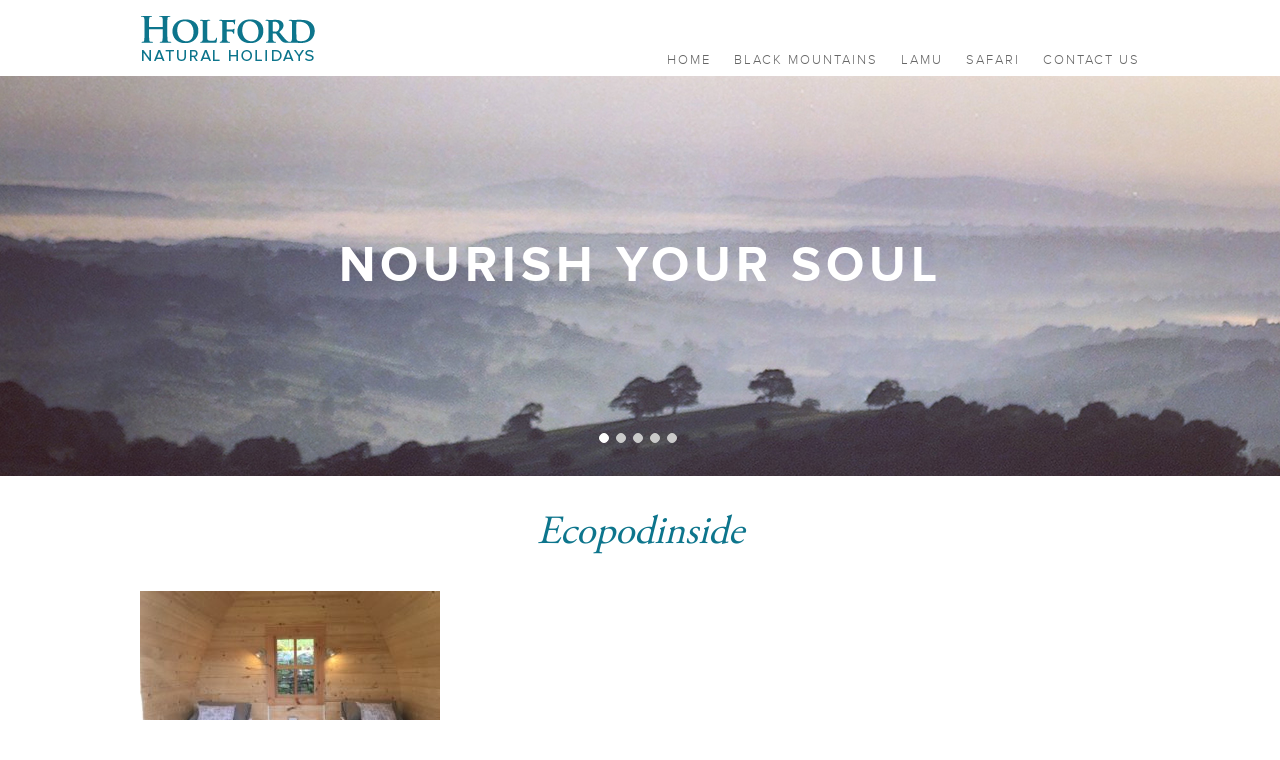

--- FILE ---
content_type: text/html; charset=UTF-8
request_url: https://www.holfordnaturalholidays.com/fforest-barn/retreats/img_6929/
body_size: 9013
content:
<!DOCTYPE html>
<html dir="ltr" lang="en-US">   
<head>
<meta charset="UTF-8" />      
<!--[if lt IE 7 ]><html class="ie ie6" lang="en"> <![endif]-->
<!--[if IE 7 ]><html class="ie ie7" lang="en"> <![endif]-->
<!--[if IE 8 ]><html class="ie ie8" lang="en"> <![endif]-->
<!--[if gte IE 9 ]><html class="no-js ie9" lang="en"> <![endif]-->
<title>Ecopodinside | Holford Natural HolidaysHolford Natural Holidays</title>    
<meta name="description" content="" />	
<meta name="viewport" content="width=device-width, initial-scale=1, maximum-scale=1">
<meta name="apple-mobile-web-app-capable" content="yes">
<meta name="format-detection" content="telephone=no">
<!--[if lt IE 9]>
<script src="https://html5shim.googlecode.com/svn/trunk/html5.js"></script>
<![endif]-->
<link rel="stylesheet" href= "https://www.holfordnaturalholidays.com/holfordnaturalholidays/wp-content/themes/holfordnaturalholidays/fonts/stylesheet.css">
<link rel="stylesheet" href= "https://www.holfordnaturalholidays.com/holfordnaturalholidays/wp-content/themes/holfordnaturalholidays/fonts/proxima-nova.css">
<link rel="stylesheet" href="https://maxcdn.bootstrapcdn.com/bootstrap/3.3.6/css/bootstrap.min.css">
<link type="text/css" href="https://www.holfordnaturalholidays.com/holfordnaturalholidays/wp-content/themes/holfordnaturalholidays/gallery/styles/bottom.css" rel="stylesheet" />
<script src="https://ajax.googleapis.com/ajax/libs/jquery/1.12.0/jquery.min.js"></script>
<script src="https://maxcdn.bootstrapcdn.com/bootstrap/3.3.6/js/bootstrap.min.js"></script>
<link rel="stylesheet" href= "https://www.holfordnaturalholidays.com/holfordnaturalholidays/wp-content/themes/holfordnaturalholidays/style.css?version=228006008">
<link rel="shortcut icon" href="https://www.holfordnaturalholidays.com/holfordnaturalholidays/wp-content/themes/holfordnaturalholidays/images/favicon.ico">
<link rel="apple-touch-icon" href="https://www.holfordnaturalholidays.com/holfordnaturalholidays/wp-content/themes/holfordnaturalholidays/images/apple-touch-icon.png">
<link rel="apple-touch-icon" sizes="72x72" href="https://www.holfordnaturalholidays.com/holfordnaturalholidays/wp-content/themes/holfordnaturalholidays/images/apple-touch-icon-72x72.png">
<link rel="apple-touch-icon" sizes="114x114" href="https://www.holfordnaturalholidays.com/holfordnaturalholidays/wp-content/themes/holfordnaturalholidays/images/apple-touch-icon-114x114.png">
<script>
$( document ).ready(function() {
	$( "#topPageBtn" ).click(function() {
		$("html, body").animate({ scrollTop: "0"}, 'slow' );
	});
	$( "#menuMobileButton" ).click(function() {
		$("#menuMobileButton" ).hide();
		$("#menuWrapMobile").css({"display":"block","visibility":"visible"});
		$("#menuMobileButtonClose").css({"display":"block","visibility":"visible"});
		$(".carousel-indicators" ).hide();
	});
	$( "#menuMobileButtonClose" ).click(function() {
		$("#menuMobileButton" ).show();
		$("#menuWrapMobile").css({"display":"none","visibility":"hidden"});
		$("#menuMobileButtonClose").css({"display":"none","visibility":"hidden"});
		$(".carousel-indicators" ).show();
	});
});
</script>

		<!-- All in One SEO 4.9.3 - aioseo.com -->
	<meta name="robots" content="max-image-preview:large" />
	<link rel="canonical" href="https://www.holfordnaturalholidays.com/fforest-barn/retreats/img_6929/" />
	<meta name="generator" content="All in One SEO (AIOSEO) 4.9.3" />
		<script type="application/ld+json" class="aioseo-schema">
			{"@context":"https:\/\/schema.org","@graph":[{"@type":"BreadcrumbList","@id":"https:\/\/www.holfordnaturalholidays.com\/fforest-barn\/retreats\/img_6929\/#breadcrumblist","itemListElement":[{"@type":"ListItem","@id":"https:\/\/www.holfordnaturalholidays.com#listItem","position":1,"name":"Home","item":"https:\/\/www.holfordnaturalholidays.com","nextItem":{"@type":"ListItem","@id":"https:\/\/www.holfordnaturalholidays.com\/fforest-barn\/retreats\/img_6929\/#listItem","name":"Ecopodinside"}},{"@type":"ListItem","@id":"https:\/\/www.holfordnaturalholidays.com\/fforest-barn\/retreats\/img_6929\/#listItem","position":2,"name":"Ecopodinside","previousItem":{"@type":"ListItem","@id":"https:\/\/www.holfordnaturalholidays.com#listItem","name":"Home"}}]},{"@type":"ItemPage","@id":"https:\/\/www.holfordnaturalholidays.com\/fforest-barn\/retreats\/img_6929\/#itempage","url":"https:\/\/www.holfordnaturalholidays.com\/fforest-barn\/retreats\/img_6929\/","name":"Ecopodinside | Holford Natural Holidays","inLanguage":"en-US","isPartOf":{"@id":"https:\/\/www.holfordnaturalholidays.com\/#website"},"breadcrumb":{"@id":"https:\/\/www.holfordnaturalholidays.com\/fforest-barn\/retreats\/img_6929\/#breadcrumblist"},"author":{"@id":"https:\/\/www.holfordnaturalholidays.com\/author\/admin\/#author"},"creator":{"@id":"https:\/\/www.holfordnaturalholidays.com\/author\/admin\/#author"},"datePublished":"2019-05-02T02:36:42+00:00","dateModified":"2019-05-02T02:38:29+00:00"},{"@type":"Organization","@id":"https:\/\/www.holfordnaturalholidays.com\/#organization","name":"Holford Natural Holidays","url":"https:\/\/www.holfordnaturalholidays.com\/"},{"@type":"Person","@id":"https:\/\/www.holfordnaturalholidays.com\/author\/admin\/#author","url":"https:\/\/www.holfordnaturalholidays.com\/author\/admin\/","name":"admin","image":{"@type":"ImageObject","@id":"https:\/\/www.holfordnaturalholidays.com\/fforest-barn\/retreats\/img_6929\/#authorImage","url":"https:\/\/secure.gravatar.com\/avatar\/074ff6d0c5c45bd81bc5b1eafba8a79edf242cef0e27f0b7d497071730582ffe?s=96&d=mm&r=g","width":96,"height":96,"caption":"admin"}},{"@type":"WebSite","@id":"https:\/\/www.holfordnaturalholidays.com\/#website","url":"https:\/\/www.holfordnaturalholidays.com\/","name":"Holford Natural Holidays","inLanguage":"en-US","publisher":{"@id":"https:\/\/www.holfordnaturalholidays.com\/#organization"}}]}
		</script>
		<!-- All in One SEO -->

<link rel="alternate" type="application/rss+xml" title="Holford Natural Holidays &raquo; Ecopodinside Comments Feed" href="https://www.holfordnaturalholidays.com/fforest-barn/retreats/img_6929/feed/" />
<link rel="alternate" title="oEmbed (JSON)" type="application/json+oembed" href="https://www.holfordnaturalholidays.com/wp-json/oembed/1.0/embed?url=https%3A%2F%2Fwww.holfordnaturalholidays.com%2Ffforest-barn%2Fretreats%2Fimg_6929%2F" />
<link rel="alternate" title="oEmbed (XML)" type="text/xml+oembed" href="https://www.holfordnaturalholidays.com/wp-json/oembed/1.0/embed?url=https%3A%2F%2Fwww.holfordnaturalholidays.com%2Ffforest-barn%2Fretreats%2Fimg_6929%2F&#038;format=xml" />
		<!-- This site uses the Google Analytics by MonsterInsights plugin v9.11.1 - Using Analytics tracking - https://www.monsterinsights.com/ -->
		<!-- Note: MonsterInsights is not currently configured on this site. The site owner needs to authenticate with Google Analytics in the MonsterInsights settings panel. -->
					<!-- No tracking code set -->
				<!-- / Google Analytics by MonsterInsights -->
		<style id='wp-img-auto-sizes-contain-inline-css' type='text/css'>
img:is([sizes=auto i],[sizes^="auto," i]){contain-intrinsic-size:3000px 1500px}
/*# sourceURL=wp-img-auto-sizes-contain-inline-css */
</style>
<style id='wp-emoji-styles-inline-css' type='text/css'>

	img.wp-smiley, img.emoji {
		display: inline !important;
		border: none !important;
		box-shadow: none !important;
		height: 1em !important;
		width: 1em !important;
		margin: 0 0.07em !important;
		vertical-align: -0.1em !important;
		background: none !important;
		padding: 0 !important;
	}
/*# sourceURL=wp-emoji-styles-inline-css */
</style>
<style id='wp-block-library-inline-css' type='text/css'>
:root{--wp-block-synced-color:#7a00df;--wp-block-synced-color--rgb:122,0,223;--wp-bound-block-color:var(--wp-block-synced-color);--wp-editor-canvas-background:#ddd;--wp-admin-theme-color:#007cba;--wp-admin-theme-color--rgb:0,124,186;--wp-admin-theme-color-darker-10:#006ba1;--wp-admin-theme-color-darker-10--rgb:0,107,160.5;--wp-admin-theme-color-darker-20:#005a87;--wp-admin-theme-color-darker-20--rgb:0,90,135;--wp-admin-border-width-focus:2px}@media (min-resolution:192dpi){:root{--wp-admin-border-width-focus:1.5px}}.wp-element-button{cursor:pointer}:root .has-very-light-gray-background-color{background-color:#eee}:root .has-very-dark-gray-background-color{background-color:#313131}:root .has-very-light-gray-color{color:#eee}:root .has-very-dark-gray-color{color:#313131}:root .has-vivid-green-cyan-to-vivid-cyan-blue-gradient-background{background:linear-gradient(135deg,#00d084,#0693e3)}:root .has-purple-crush-gradient-background{background:linear-gradient(135deg,#34e2e4,#4721fb 50%,#ab1dfe)}:root .has-hazy-dawn-gradient-background{background:linear-gradient(135deg,#faaca8,#dad0ec)}:root .has-subdued-olive-gradient-background{background:linear-gradient(135deg,#fafae1,#67a671)}:root .has-atomic-cream-gradient-background{background:linear-gradient(135deg,#fdd79a,#004a59)}:root .has-nightshade-gradient-background{background:linear-gradient(135deg,#330968,#31cdcf)}:root .has-midnight-gradient-background{background:linear-gradient(135deg,#020381,#2874fc)}:root{--wp--preset--font-size--normal:16px;--wp--preset--font-size--huge:42px}.has-regular-font-size{font-size:1em}.has-larger-font-size{font-size:2.625em}.has-normal-font-size{font-size:var(--wp--preset--font-size--normal)}.has-huge-font-size{font-size:var(--wp--preset--font-size--huge)}.has-text-align-center{text-align:center}.has-text-align-left{text-align:left}.has-text-align-right{text-align:right}.has-fit-text{white-space:nowrap!important}#end-resizable-editor-section{display:none}.aligncenter{clear:both}.items-justified-left{justify-content:flex-start}.items-justified-center{justify-content:center}.items-justified-right{justify-content:flex-end}.items-justified-space-between{justify-content:space-between}.screen-reader-text{border:0;clip-path:inset(50%);height:1px;margin:-1px;overflow:hidden;padding:0;position:absolute;width:1px;word-wrap:normal!important}.screen-reader-text:focus{background-color:#ddd;clip-path:none;color:#444;display:block;font-size:1em;height:auto;left:5px;line-height:normal;padding:15px 23px 14px;text-decoration:none;top:5px;width:auto;z-index:100000}html :where(.has-border-color){border-style:solid}html :where([style*=border-top-color]){border-top-style:solid}html :where([style*=border-right-color]){border-right-style:solid}html :where([style*=border-bottom-color]){border-bottom-style:solid}html :where([style*=border-left-color]){border-left-style:solid}html :where([style*=border-width]){border-style:solid}html :where([style*=border-top-width]){border-top-style:solid}html :where([style*=border-right-width]){border-right-style:solid}html :where([style*=border-bottom-width]){border-bottom-style:solid}html :where([style*=border-left-width]){border-left-style:solid}html :where(img[class*=wp-image-]){height:auto;max-width:100%}:where(figure){margin:0 0 1em}html :where(.is-position-sticky){--wp-admin--admin-bar--position-offset:var(--wp-admin--admin-bar--height,0px)}@media screen and (max-width:600px){html :where(.is-position-sticky){--wp-admin--admin-bar--position-offset:0px}}

/*# sourceURL=wp-block-library-inline-css */
</style><style id='global-styles-inline-css' type='text/css'>
:root{--wp--preset--aspect-ratio--square: 1;--wp--preset--aspect-ratio--4-3: 4/3;--wp--preset--aspect-ratio--3-4: 3/4;--wp--preset--aspect-ratio--3-2: 3/2;--wp--preset--aspect-ratio--2-3: 2/3;--wp--preset--aspect-ratio--16-9: 16/9;--wp--preset--aspect-ratio--9-16: 9/16;--wp--preset--color--black: #000000;--wp--preset--color--cyan-bluish-gray: #abb8c3;--wp--preset--color--white: #ffffff;--wp--preset--color--pale-pink: #f78da7;--wp--preset--color--vivid-red: #cf2e2e;--wp--preset--color--luminous-vivid-orange: #ff6900;--wp--preset--color--luminous-vivid-amber: #fcb900;--wp--preset--color--light-green-cyan: #7bdcb5;--wp--preset--color--vivid-green-cyan: #00d084;--wp--preset--color--pale-cyan-blue: #8ed1fc;--wp--preset--color--vivid-cyan-blue: #0693e3;--wp--preset--color--vivid-purple: #9b51e0;--wp--preset--gradient--vivid-cyan-blue-to-vivid-purple: linear-gradient(135deg,rgb(6,147,227) 0%,rgb(155,81,224) 100%);--wp--preset--gradient--light-green-cyan-to-vivid-green-cyan: linear-gradient(135deg,rgb(122,220,180) 0%,rgb(0,208,130) 100%);--wp--preset--gradient--luminous-vivid-amber-to-luminous-vivid-orange: linear-gradient(135deg,rgb(252,185,0) 0%,rgb(255,105,0) 100%);--wp--preset--gradient--luminous-vivid-orange-to-vivid-red: linear-gradient(135deg,rgb(255,105,0) 0%,rgb(207,46,46) 100%);--wp--preset--gradient--very-light-gray-to-cyan-bluish-gray: linear-gradient(135deg,rgb(238,238,238) 0%,rgb(169,184,195) 100%);--wp--preset--gradient--cool-to-warm-spectrum: linear-gradient(135deg,rgb(74,234,220) 0%,rgb(151,120,209) 20%,rgb(207,42,186) 40%,rgb(238,44,130) 60%,rgb(251,105,98) 80%,rgb(254,248,76) 100%);--wp--preset--gradient--blush-light-purple: linear-gradient(135deg,rgb(255,206,236) 0%,rgb(152,150,240) 100%);--wp--preset--gradient--blush-bordeaux: linear-gradient(135deg,rgb(254,205,165) 0%,rgb(254,45,45) 50%,rgb(107,0,62) 100%);--wp--preset--gradient--luminous-dusk: linear-gradient(135deg,rgb(255,203,112) 0%,rgb(199,81,192) 50%,rgb(65,88,208) 100%);--wp--preset--gradient--pale-ocean: linear-gradient(135deg,rgb(255,245,203) 0%,rgb(182,227,212) 50%,rgb(51,167,181) 100%);--wp--preset--gradient--electric-grass: linear-gradient(135deg,rgb(202,248,128) 0%,rgb(113,206,126) 100%);--wp--preset--gradient--midnight: linear-gradient(135deg,rgb(2,3,129) 0%,rgb(40,116,252) 100%);--wp--preset--font-size--small: 13px;--wp--preset--font-size--medium: 20px;--wp--preset--font-size--large: 36px;--wp--preset--font-size--x-large: 42px;--wp--preset--spacing--20: 0.44rem;--wp--preset--spacing--30: 0.67rem;--wp--preset--spacing--40: 1rem;--wp--preset--spacing--50: 1.5rem;--wp--preset--spacing--60: 2.25rem;--wp--preset--spacing--70: 3.38rem;--wp--preset--spacing--80: 5.06rem;--wp--preset--shadow--natural: 6px 6px 9px rgba(0, 0, 0, 0.2);--wp--preset--shadow--deep: 12px 12px 50px rgba(0, 0, 0, 0.4);--wp--preset--shadow--sharp: 6px 6px 0px rgba(0, 0, 0, 0.2);--wp--preset--shadow--outlined: 6px 6px 0px -3px rgb(255, 255, 255), 6px 6px rgb(0, 0, 0);--wp--preset--shadow--crisp: 6px 6px 0px rgb(0, 0, 0);}:where(.is-layout-flex){gap: 0.5em;}:where(.is-layout-grid){gap: 0.5em;}body .is-layout-flex{display: flex;}.is-layout-flex{flex-wrap: wrap;align-items: center;}.is-layout-flex > :is(*, div){margin: 0;}body .is-layout-grid{display: grid;}.is-layout-grid > :is(*, div){margin: 0;}:where(.wp-block-columns.is-layout-flex){gap: 2em;}:where(.wp-block-columns.is-layout-grid){gap: 2em;}:where(.wp-block-post-template.is-layout-flex){gap: 1.25em;}:where(.wp-block-post-template.is-layout-grid){gap: 1.25em;}.has-black-color{color: var(--wp--preset--color--black) !important;}.has-cyan-bluish-gray-color{color: var(--wp--preset--color--cyan-bluish-gray) !important;}.has-white-color{color: var(--wp--preset--color--white) !important;}.has-pale-pink-color{color: var(--wp--preset--color--pale-pink) !important;}.has-vivid-red-color{color: var(--wp--preset--color--vivid-red) !important;}.has-luminous-vivid-orange-color{color: var(--wp--preset--color--luminous-vivid-orange) !important;}.has-luminous-vivid-amber-color{color: var(--wp--preset--color--luminous-vivid-amber) !important;}.has-light-green-cyan-color{color: var(--wp--preset--color--light-green-cyan) !important;}.has-vivid-green-cyan-color{color: var(--wp--preset--color--vivid-green-cyan) !important;}.has-pale-cyan-blue-color{color: var(--wp--preset--color--pale-cyan-blue) !important;}.has-vivid-cyan-blue-color{color: var(--wp--preset--color--vivid-cyan-blue) !important;}.has-vivid-purple-color{color: var(--wp--preset--color--vivid-purple) !important;}.has-black-background-color{background-color: var(--wp--preset--color--black) !important;}.has-cyan-bluish-gray-background-color{background-color: var(--wp--preset--color--cyan-bluish-gray) !important;}.has-white-background-color{background-color: var(--wp--preset--color--white) !important;}.has-pale-pink-background-color{background-color: var(--wp--preset--color--pale-pink) !important;}.has-vivid-red-background-color{background-color: var(--wp--preset--color--vivid-red) !important;}.has-luminous-vivid-orange-background-color{background-color: var(--wp--preset--color--luminous-vivid-orange) !important;}.has-luminous-vivid-amber-background-color{background-color: var(--wp--preset--color--luminous-vivid-amber) !important;}.has-light-green-cyan-background-color{background-color: var(--wp--preset--color--light-green-cyan) !important;}.has-vivid-green-cyan-background-color{background-color: var(--wp--preset--color--vivid-green-cyan) !important;}.has-pale-cyan-blue-background-color{background-color: var(--wp--preset--color--pale-cyan-blue) !important;}.has-vivid-cyan-blue-background-color{background-color: var(--wp--preset--color--vivid-cyan-blue) !important;}.has-vivid-purple-background-color{background-color: var(--wp--preset--color--vivid-purple) !important;}.has-black-border-color{border-color: var(--wp--preset--color--black) !important;}.has-cyan-bluish-gray-border-color{border-color: var(--wp--preset--color--cyan-bluish-gray) !important;}.has-white-border-color{border-color: var(--wp--preset--color--white) !important;}.has-pale-pink-border-color{border-color: var(--wp--preset--color--pale-pink) !important;}.has-vivid-red-border-color{border-color: var(--wp--preset--color--vivid-red) !important;}.has-luminous-vivid-orange-border-color{border-color: var(--wp--preset--color--luminous-vivid-orange) !important;}.has-luminous-vivid-amber-border-color{border-color: var(--wp--preset--color--luminous-vivid-amber) !important;}.has-light-green-cyan-border-color{border-color: var(--wp--preset--color--light-green-cyan) !important;}.has-vivid-green-cyan-border-color{border-color: var(--wp--preset--color--vivid-green-cyan) !important;}.has-pale-cyan-blue-border-color{border-color: var(--wp--preset--color--pale-cyan-blue) !important;}.has-vivid-cyan-blue-border-color{border-color: var(--wp--preset--color--vivid-cyan-blue) !important;}.has-vivid-purple-border-color{border-color: var(--wp--preset--color--vivid-purple) !important;}.has-vivid-cyan-blue-to-vivid-purple-gradient-background{background: var(--wp--preset--gradient--vivid-cyan-blue-to-vivid-purple) !important;}.has-light-green-cyan-to-vivid-green-cyan-gradient-background{background: var(--wp--preset--gradient--light-green-cyan-to-vivid-green-cyan) !important;}.has-luminous-vivid-amber-to-luminous-vivid-orange-gradient-background{background: var(--wp--preset--gradient--luminous-vivid-amber-to-luminous-vivid-orange) !important;}.has-luminous-vivid-orange-to-vivid-red-gradient-background{background: var(--wp--preset--gradient--luminous-vivid-orange-to-vivid-red) !important;}.has-very-light-gray-to-cyan-bluish-gray-gradient-background{background: var(--wp--preset--gradient--very-light-gray-to-cyan-bluish-gray) !important;}.has-cool-to-warm-spectrum-gradient-background{background: var(--wp--preset--gradient--cool-to-warm-spectrum) !important;}.has-blush-light-purple-gradient-background{background: var(--wp--preset--gradient--blush-light-purple) !important;}.has-blush-bordeaux-gradient-background{background: var(--wp--preset--gradient--blush-bordeaux) !important;}.has-luminous-dusk-gradient-background{background: var(--wp--preset--gradient--luminous-dusk) !important;}.has-pale-ocean-gradient-background{background: var(--wp--preset--gradient--pale-ocean) !important;}.has-electric-grass-gradient-background{background: var(--wp--preset--gradient--electric-grass) !important;}.has-midnight-gradient-background{background: var(--wp--preset--gradient--midnight) !important;}.has-small-font-size{font-size: var(--wp--preset--font-size--small) !important;}.has-medium-font-size{font-size: var(--wp--preset--font-size--medium) !important;}.has-large-font-size{font-size: var(--wp--preset--font-size--large) !important;}.has-x-large-font-size{font-size: var(--wp--preset--font-size--x-large) !important;}
/*# sourceURL=global-styles-inline-css */
</style>

<style id='classic-theme-styles-inline-css' type='text/css'>
/*! This file is auto-generated */
.wp-block-button__link{color:#fff;background-color:#32373c;border-radius:9999px;box-shadow:none;text-decoration:none;padding:calc(.667em + 2px) calc(1.333em + 2px);font-size:1.125em}.wp-block-file__button{background:#32373c;color:#fff;text-decoration:none}
/*# sourceURL=/wp-includes/css/classic-themes.min.css */
</style>
<link rel='stylesheet' id='contact-form-7-css' href='https://www.holfordnaturalholidays.com/holfordnaturalholidays/wp-content/plugins/contact-form-7/includes/css/styles.css?ver=6.1.4' type='text/css' media='all' />
<link rel='stylesheet' id='wpdevelop-bts-css' href='https://www.holfordnaturalholidays.com/holfordnaturalholidays/wp-content/plugins/booking.bs.9.8.14/assets/libs/bootstrap-css/css/bootstrap.css?ver=9.8.14' type='text/css' media='all' />
<link rel='stylesheet' id='wpdevelop-bts-theme-css' href='https://www.holfordnaturalholidays.com/holfordnaturalholidays/wp-content/plugins/booking.bs.9.8.14/assets/libs/bootstrap-css/css/bootstrap-theme.css?ver=9.8.14' type='text/css' media='all' />
<link rel='stylesheet' id='wpbc-tippy-popover-css' href='https://www.holfordnaturalholidays.com/holfordnaturalholidays/wp-content/plugins/booking.bs.9.8.14/assets/libs/tippy.js/themes/wpbc-tippy-popover.css?ver=9.8.14' type='text/css' media='all' />
<link rel='stylesheet' id='wpbc-tippy-times-css' href='https://www.holfordnaturalholidays.com/holfordnaturalholidays/wp-content/plugins/booking.bs.9.8.14/assets/libs/tippy.js/themes/wpbc-tippy-times.css?ver=9.8.14' type='text/css' media='all' />
<link rel='stylesheet' id='wpbc-material-design-icons-css' href='https://www.holfordnaturalholidays.com/holfordnaturalholidays/wp-content/plugins/booking.bs.9.8.14/assets/libs/material-design-icons/material-design-icons.css?ver=9.8.14' type='text/css' media='all' />
<link rel='stylesheet' id='wpbc-client-pages-css' href='https://www.holfordnaturalholidays.com/holfordnaturalholidays/wp-content/plugins/booking.bs.9.8.14/css/client.css?ver=9.8.14' type='text/css' media='all' />
<link rel='stylesheet' id='wpbc-calendar-css' href='https://www.holfordnaturalholidays.com/holfordnaturalholidays/wp-content/plugins/booking.bs.9.8.14/css/calendar.css?ver=9.8.14' type='text/css' media='all' />
<link rel='stylesheet' id='wpbc-calendar-skin-css' href='https://www.holfordnaturalholidays.com/holfordnaturalholidays/wp-content/plugins/booking.bs.9.8.14/css/skins/standard.css?ver=9.8.14' type='text/css' media='all' />
<link rel='stylesheet' id='wpbc-flex-timeline-css' href='https://www.holfordnaturalholidays.com/holfordnaturalholidays/wp-content/plugins/booking.bs.9.8.14/core/timeline/v2/css/timeline_v2.css?ver=9.8.14' type='text/css' media='all' />
<link rel='stylesheet' id='wpbc-flex-timeline-skin-css' href='https://www.holfordnaturalholidays.com/holfordnaturalholidays/wp-content/plugins/booking.bs.9.8.14/core/timeline/v2/css/timeline_skin_v2.css?ver=9.8.14' type='text/css' media='all' />
<script type="text/javascript" src="https://www.holfordnaturalholidays.com/holfordnaturalholidays/wp-includes/js/jquery/jquery.min.js?ver=3.7.1" id="jquery-core-js"></script>
<script type="text/javascript" src="https://www.holfordnaturalholidays.com/holfordnaturalholidays/wp-includes/js/jquery/jquery-migrate.min.js?ver=3.4.1" id="jquery-migrate-js"></script>
<script type="text/javascript" id="wpbc-global-vars-js-extra">
/* <![CDATA[ */
var wpbc_global1 = {"wpbc_ajaxurl":"https://www.holfordnaturalholidays.com/holfordnaturalholidays/wp-admin/admin-ajax.php","wpdev_bk_plugin_url":"https://www.holfordnaturalholidays.com/holfordnaturalholidays/wp-content/plugins/booking.bs.9.8.14","wpbc_today":"[2026,1,18,9,31]","visible_booking_id_on_page":"[]","booking_max_monthes_in_calendar":"2y","user_unavilable_days":"[999]","wpdev_bk_edit_id_hash":"","wpdev_bk_plugin_filename":"wpdev-booking.php","bk_days_selection_mode":"multiple","wpdev_bk_personal":"1","block_some_dates_from_today":"0","message_verif_requred":"This field is required","message_verif_requred_for_check_box":"This checkbox must be checked","message_verif_requred_for_radio_box":"At least one option must be selected","message_verif_emeil":"Incorrect email field","message_verif_same_emeil":"Your emails do not match","message_verif_selectdts":"Please, select booking date(s) at Calendar.","new_booking_title":"Thank you for your online booking.  We will send confirmation of your booking as soon as possible.","type_of_thank_you_message":"message","thank_you_page_URL":"https://www.holfordnaturalholidays.com/wpbc-booking-received","is_am_pm_inside_time":"false","is_booking_used_check_in_out_time":"false","wpbc_active_locale":"en_US","wpbc_message_processing":"Processing","wpbc_message_deleting":"Deleting","wpbc_message_updating":"Updating","wpbc_message_saving":"Saving","message_checkinouttime_error":"Error! Please reset your check-in/check-out dates above.","message_starttime_error":"Start Time is invalid. The date or time may be booked, or already in the past! Please choose another date or time.","message_endtime_error":"End Time is invalid. The date or time may be booked, or already in the past. The End Time may also be earlier that the start time, if only 1 day was selected! Please choose another date or time.","message_rangetime_error":"The time(s) may be booked, or already in the past!","message_durationtime_error":"The time(s) may be booked, or already in the past!","bk_highlight_timeslot_word":"Booked Times:"};
var wpbc_global2 = {"message_time_error":"Incorrect date format"};
var wpbc_global3 = {"bk_1click_mode_days_num":"3","bk_1click_mode_days_start":"[-1]","bk_2clicks_mode_days_min":"1","bk_2clicks_mode_days_max":"30","bk_2clicks_mode_days_specific":"[]","bk_2clicks_mode_days_start":"[-1]","is_booking_recurrent_time":"false","is_booking_used_check_in_out_time":"true"};
//# sourceURL=wpbc-global-vars-js-extra
/* ]]> */
</script>
<script type="text/javascript" src="https://www.holfordnaturalholidays.com/holfordnaturalholidays/wp-content/plugins/booking.bs.9.8.14/js/wpbc_vars.js?ver=9.8.14" id="wpbc-global-vars-js"></script>
<script type="text/javascript" src="https://www.holfordnaturalholidays.com/holfordnaturalholidays/wp-content/plugins/booking.bs.9.8.14/assets/libs/popper/popper.js?ver=9.8.14" id="wpbc-popper-js"></script>
<script type="text/javascript" src="https://www.holfordnaturalholidays.com/holfordnaturalholidays/wp-content/plugins/booking.bs.9.8.14/assets/libs/tippy.js/dist/tippy-bundle.umd.js?ver=9.8.14" id="wpbc-tipcy-js"></script>
<script type="text/javascript" src="https://www.holfordnaturalholidays.com/holfordnaturalholidays/wp-content/plugins/booking.bs.9.8.14/js/datepick/jquery.datepick.wpbc.9.0.js?ver=9.8.14" id="wpbc-datepick-js"></script>
<script type="text/javascript" src="https://www.holfordnaturalholidays.com/holfordnaturalholidays/wp-content/plugins/booking.bs.9.8.14/_dist/all/_out/wpbc_all.js?ver=9.8.14" id="wpbc_all-js"></script>
<script type="text/javascript" src="https://www.holfordnaturalholidays.com/holfordnaturalholidays/wp-content/plugins/booking.bs.9.8.14/js/client.js?ver=9.8.14" id="wpbc-main-client-js"></script>
<script type="text/javascript" src="https://www.holfordnaturalholidays.com/holfordnaturalholidays/wp-content/plugins/booking.bs.9.8.14/includes/_capacity/_out/create_booking.js?ver=9.8.14" id="wpbc_capacity-js"></script>
<script type="text/javascript" src="https://www.holfordnaturalholidays.com/holfordnaturalholidays/wp-content/plugins/booking.bs.9.8.14/js/wpbc_times.js?ver=9.8.14" id="wpbc-times-js"></script>
<script type="text/javascript" src="https://www.holfordnaturalholidays.com/holfordnaturalholidays/wp-content/plugins/booking.bs.9.8.14/inc/js/meiomask.js?ver=9.8.14" id="wpbc-meio-mask-js"></script>
<script type="text/javascript" src="https://www.holfordnaturalholidays.com/holfordnaturalholidays/wp-content/plugins/booking.bs.9.8.14/inc/js/personal.js?ver=9.8.14" id="wpbc-personal-js"></script>
<script type="text/javascript" src="https://www.holfordnaturalholidays.com/holfordnaturalholidays/wp-content/plugins/booking.bs.9.8.14/inc/js/biz_s.js?ver=9.8.14" id="wpbc-bs-js"></script>
<script type="text/javascript" src="https://www.holfordnaturalholidays.com/holfordnaturalholidays/wp-content/plugins/booking.bs.9.8.14/inc/gateways/ideal/iDEAL.js?ver=9.8.14" id="wpbc-payment-ideal-js"></script>
<script type="text/javascript" src="https://www.holfordnaturalholidays.com/holfordnaturalholidays/wp-content/plugins/booking.bs.9.8.14/core/timeline/v2/_out/timeline_v2.js?ver=9.8.14" id="wpbc-timeline-flex-js"></script>
<link rel="https://api.w.org/" href="https://www.holfordnaturalholidays.com/wp-json/" /><link rel="alternate" title="JSON" type="application/json" href="https://www.holfordnaturalholidays.com/wp-json/wp/v2/media/834" /><link rel="EditURI" type="application/rsd+xml" title="RSD" href="https://www.holfordnaturalholidays.com/holfordnaturalholidays/xmlrpc.php?rsd" />
<meta name="generator" content="WordPress 6.9" />
<link rel='shortlink' href='https://www.holfordnaturalholidays.com/?p=834' />
		<style type="text/css" id="wp-custom-css">
			ul{
	list-style-type:disc;
	margin-left:50px;
}
ul li {
	margin-bottom:30px;
	line-height: 140%;
}
.fforesterGallery {
	padding-bottom:30px;
}		</style>
		  
<link rel="stylesheet" href= "https://www.holfordnaturalholidays.com/holfordnaturalholidays/wp-content/themes/holfordnaturalholidays/responsive.css">       
</head>
<body>
<div id="containerWrap"><div id="header">
  <div id="logoWrap"><a href="https://www.holfordnaturalholidays.com"><img src="https://www.holfordnaturalholidays.com/holfordnaturalholidays/wp-content/themes/holfordnaturalholidays/images/logo.png" width="176" height="47" /></a></div>
   <div id="menuWrap">
        <div class="menu-main-menu-container"><ul id="menu-main-menu" class="menu"><li id="menu-item-284" class="menu-item menu-item-type-post_type menu-item-object-page menu-item-home menu-item-284"><a href="https://www.holfordnaturalholidays.com/">Home</a></li>
<li id="menu-item-286" class="menu-item menu-item-type-post_type menu-item-object-page menu-item-286"><a href="https://www.holfordnaturalholidays.com/fforest-barn/overview/">Black Mountains</a></li>
<li id="menu-item-287" class="menu-item menu-item-type-post_type menu-item-object-page menu-item-287"><a href="https://www.holfordnaturalholidays.com/gaba-gaba-house/overview/">Lamu</a></li>
<li id="menu-item-605" class="menu-item menu-item-type-post_type menu-item-object-page menu-item-605"><a href="https://www.holfordnaturalholidays.com/safari/overview/">Safari</a></li>
<li id="menu-item-285" class="menu-item menu-item-type-post_type menu-item-object-page menu-item-285"><a href="https://www.holfordnaturalholidays.com/contact/">Contact Us</a></li>
</ul></div>  </div>
  <div id="menuMobileButton">
        MENU
  </div>
  <div id="menuMobileButtonClose">
        CLOSE
  </div>
  <div id="menuWrapMobile">
        <div class="menu-main-menu-container"><ul id="menu-main-menu-1" class="menu"><li class="menu-item menu-item-type-post_type menu-item-object-page menu-item-home menu-item-284"><a href="https://www.holfordnaturalholidays.com/">Home</a></li>
<li class="menu-item menu-item-type-post_type menu-item-object-page menu-item-286"><a href="https://www.holfordnaturalholidays.com/fforest-barn/overview/">Black Mountains</a></li>
<li class="menu-item menu-item-type-post_type menu-item-object-page menu-item-287"><a href="https://www.holfordnaturalholidays.com/gaba-gaba-house/overview/">Lamu</a></li>
<li class="menu-item menu-item-type-post_type menu-item-object-page menu-item-605"><a href="https://www.holfordnaturalholidays.com/safari/overview/">Safari</a></li>
<li class="menu-item menu-item-type-post_type menu-item-object-page menu-item-285"><a href="https://www.holfordnaturalholidays.com/contact/">Contact Us</a></li>
</ul></div>  </div>
</div><div id="main">
    
    <h1>Ecopodinside</h1>
    <p class="attachment"><a href='https://www.holfordnaturalholidays.com/holfordnaturalholidays/wp-content/uploads/2019/05/IMG_6929-e1556764688482.jpg'><img decoding="async" src="https://www.holfordnaturalholidays.com/holfordnaturalholidays/wp-content/uploads/2019/05/IMG_6929-e1556764688482-300x225.jpg" class="attachment-medium size-medium" alt="" /></a></p>
	 
</div>
<div id="footerWrap">
    <div id="footer"><a href="https://www.holfordnaturalholidays.com"><img src="https://www.holfordnaturalholidays.com/holfordnaturalholidays/wp-content/themes/holfordnaturalholidays/images/footerLogo.png" width="175" height="48" /></a>
      <div id="footerMenuWrap">
        <div class="menu-main-menu-container"><ul id="menu-main-menu-2" class="menu"><li class="menu-item menu-item-type-post_type menu-item-object-page menu-item-home menu-item-284"><a href="https://www.holfordnaturalholidays.com/">Home</a></li>
<li class="menu-item menu-item-type-post_type menu-item-object-page menu-item-286"><a href="https://www.holfordnaturalholidays.com/fforest-barn/overview/">Black Mountains</a></li>
<li class="menu-item menu-item-type-post_type menu-item-object-page menu-item-287"><a href="https://www.holfordnaturalholidays.com/gaba-gaba-house/overview/">Lamu</a></li>
<li class="menu-item menu-item-type-post_type menu-item-object-page menu-item-605"><a href="https://www.holfordnaturalholidays.com/safari/overview/">Safari</a></li>
<li class="menu-item menu-item-type-post_type menu-item-object-page menu-item-285"><a href="https://www.holfordnaturalholidays.com/contact/">Contact Us</a></li>
</ul></div>  		</div>
      
      
       
            <p id="socialWrap"></p>
      <div id="footerStrapline">
        <p>©2015 Holford Natural Holidays  |  <a href="https://www.holfordnaturalholidays.com/holfordnaturalholidays/terms-conditions">Terms & Conditions</a> |  <a href="https://www.holfordnaturalholidays.com/holfordnaturalholidays/privacy-policy">Privacy Policy</a></p>
      </div>
    </div>
  </div>
  </div>
  
  <div id="containerCarouselWrap">
  <div class="container">
    <div id="hdCarousel" class="carousel slide" data-ride="carousel"> 
      <!-- Indicators -->
      <ol class="carousel-indicators">
      <li data-target="#hdCarousel" data-slide-to="0" class="active"></li><li data-target="#hdCarousel" data-slide-to="1"></li><li data-target="#hdCarousel" data-slide-to="2"></li><li data-target="#hdCarousel" data-slide-to="3"></li><li data-target="#hdCarousel" data-slide-to="4"></li>      </ol>
      <div class="carousel-inner" role="listbox">
      <div class="item active"> <img src="https://www.holfordnaturalholidays.com/holfordnaturalholidays/wp-content/themes/holfordnaturalholidays/images/slides/HNH_home1.jpg" width="1920" height="400">
          <div class="carousel-caption">
            <h1>NOURISH YOUR SOUL</h1>
            <p>&nbsp;</p>
          </div>
        </div><div class="item"> <img src="https://www.holfordnaturalholidays.com/holfordnaturalholidays/wp-content/themes/holfordnaturalholidays/images/slides/HNH_home2.jpg" width="1920" height="400">
          <div class="carousel-caption">
            <h1>MAGICAL SANCTUARY</h1>
            <p>&nbsp;</p>
          </div>
        </div><div class="item"> <img src="https://www.holfordnaturalholidays.com/holfordnaturalholidays/wp-content/themes/holfordnaturalholidays/images/slides/HNH_home3.jpg" width="1920" height="400">
          <div class="carousel-caption">
            <h1>RECHARGE YOUR ENERGY</h1>
            <p>&nbsp;</p>
          </div>
        </div><div class="item"> <img src="https://www.holfordnaturalholidays.com/holfordnaturalholidays/wp-content/themes/holfordnaturalholidays/images/slides/HNH_home4.jpg" width="1920" height="400">
          <div class="carousel-caption">
            <h1>CONNECT WITH NATURE</h1>
            <p>&nbsp;</p>
          </div>
        </div><div class="item"> <img src="https://www.holfordnaturalholidays.com/holfordnaturalholidays/wp-content/themes/holfordnaturalholidays/images/slides/HNH_home5.jpg" width="1920" height="400">
          <div class="carousel-caption">
            <h1>HOLFORD SAFARI</h1>
            <p>&nbsp;</p>
          </div>
        </div>      </div>
      </div>
  </div>
</div>
<script>
$(document).ready(function(){
    $("#hdCarousel").carousel({interval: 6000, wrap:true });
});
</script>
<script type="speculationrules">
{"prefetch":[{"source":"document","where":{"and":[{"href_matches":"/*"},{"not":{"href_matches":["/holfordnaturalholidays/wp-*.php","/holfordnaturalholidays/wp-admin/*","/holfordnaturalholidays/wp-content/uploads/*","/holfordnaturalholidays/wp-content/*","/holfordnaturalholidays/wp-content/plugins/*","/holfordnaturalholidays/wp-content/themes/holfordnaturalholidays/*","/*\\?(.+)"]}},{"not":{"selector_matches":"a[rel~=\"nofollow\"]"}},{"not":{"selector_matches":".no-prefetch, .no-prefetch a"}}]},"eagerness":"conservative"}]}
</script>
<script type="text/javascript" src="https://www.holfordnaturalholidays.com/holfordnaturalholidays/wp-includes/js/dist/hooks.min.js?ver=dd5603f07f9220ed27f1" id="wp-hooks-js"></script>
<script type="text/javascript" src="https://www.holfordnaturalholidays.com/holfordnaturalholidays/wp-includes/js/dist/i18n.min.js?ver=c26c3dc7bed366793375" id="wp-i18n-js"></script>
<script type="text/javascript" id="wp-i18n-js-after">
/* <![CDATA[ */
wp.i18n.setLocaleData( { 'text direction\u0004ltr': [ 'ltr' ] } );
//# sourceURL=wp-i18n-js-after
/* ]]> */
</script>
<script type="text/javascript" src="https://www.holfordnaturalholidays.com/holfordnaturalholidays/wp-content/plugins/contact-form-7/includes/swv/js/index.js?ver=6.1.4" id="swv-js"></script>
<script type="text/javascript" id="contact-form-7-js-before">
/* <![CDATA[ */
var wpcf7 = {
    "api": {
        "root": "https:\/\/www.holfordnaturalholidays.com\/wp-json\/",
        "namespace": "contact-form-7\/v1"
    }
};
//# sourceURL=contact-form-7-js-before
/* ]]> */
</script>
<script type="text/javascript" src="https://www.holfordnaturalholidays.com/holfordnaturalholidays/wp-content/plugins/contact-form-7/includes/js/index.js?ver=6.1.4" id="contact-form-7-js"></script>
<script type="text/javascript" src="https://www.holfordnaturalholidays.com/holfordnaturalholidays/wp-includes/js/underscore.min.js?ver=1.13.7" id="underscore-js"></script>
<script type="text/javascript" id="wp-util-js-extra">
/* <![CDATA[ */
var _wpUtilSettings = {"ajax":{"url":"/holfordnaturalholidays/wp-admin/admin-ajax.php"}};
//# sourceURL=wp-util-js-extra
/* ]]> */
</script>
<script type="text/javascript" src="https://www.holfordnaturalholidays.com/holfordnaturalholidays/wp-includes/js/wp-util.min.js?ver=6.9" id="wp-util-js"></script>
<script id="wp-emoji-settings" type="application/json">
{"baseUrl":"https://s.w.org/images/core/emoji/17.0.2/72x72/","ext":".png","svgUrl":"https://s.w.org/images/core/emoji/17.0.2/svg/","svgExt":".svg","source":{"concatemoji":"https://www.holfordnaturalholidays.com/holfordnaturalholidays/wp-includes/js/wp-emoji-release.min.js?ver=6.9"}}
</script>
<script type="module">
/* <![CDATA[ */
/*! This file is auto-generated */
const a=JSON.parse(document.getElementById("wp-emoji-settings").textContent),o=(window._wpemojiSettings=a,"wpEmojiSettingsSupports"),s=["flag","emoji"];function i(e){try{var t={supportTests:e,timestamp:(new Date).valueOf()};sessionStorage.setItem(o,JSON.stringify(t))}catch(e){}}function c(e,t,n){e.clearRect(0,0,e.canvas.width,e.canvas.height),e.fillText(t,0,0);t=new Uint32Array(e.getImageData(0,0,e.canvas.width,e.canvas.height).data);e.clearRect(0,0,e.canvas.width,e.canvas.height),e.fillText(n,0,0);const a=new Uint32Array(e.getImageData(0,0,e.canvas.width,e.canvas.height).data);return t.every((e,t)=>e===a[t])}function p(e,t){e.clearRect(0,0,e.canvas.width,e.canvas.height),e.fillText(t,0,0);var n=e.getImageData(16,16,1,1);for(let e=0;e<n.data.length;e++)if(0!==n.data[e])return!1;return!0}function u(e,t,n,a){switch(t){case"flag":return n(e,"\ud83c\udff3\ufe0f\u200d\u26a7\ufe0f","\ud83c\udff3\ufe0f\u200b\u26a7\ufe0f")?!1:!n(e,"\ud83c\udde8\ud83c\uddf6","\ud83c\udde8\u200b\ud83c\uddf6")&&!n(e,"\ud83c\udff4\udb40\udc67\udb40\udc62\udb40\udc65\udb40\udc6e\udb40\udc67\udb40\udc7f","\ud83c\udff4\u200b\udb40\udc67\u200b\udb40\udc62\u200b\udb40\udc65\u200b\udb40\udc6e\u200b\udb40\udc67\u200b\udb40\udc7f");case"emoji":return!a(e,"\ud83e\u1fac8")}return!1}function f(e,t,n,a){let r;const o=(r="undefined"!=typeof WorkerGlobalScope&&self instanceof WorkerGlobalScope?new OffscreenCanvas(300,150):document.createElement("canvas")).getContext("2d",{willReadFrequently:!0}),s=(o.textBaseline="top",o.font="600 32px Arial",{});return e.forEach(e=>{s[e]=t(o,e,n,a)}),s}function r(e){var t=document.createElement("script");t.src=e,t.defer=!0,document.head.appendChild(t)}a.supports={everything:!0,everythingExceptFlag:!0},new Promise(t=>{let n=function(){try{var e=JSON.parse(sessionStorage.getItem(o));if("object"==typeof e&&"number"==typeof e.timestamp&&(new Date).valueOf()<e.timestamp+604800&&"object"==typeof e.supportTests)return e.supportTests}catch(e){}return null}();if(!n){if("undefined"!=typeof Worker&&"undefined"!=typeof OffscreenCanvas&&"undefined"!=typeof URL&&URL.createObjectURL&&"undefined"!=typeof Blob)try{var e="postMessage("+f.toString()+"("+[JSON.stringify(s),u.toString(),c.toString(),p.toString()].join(",")+"));",a=new Blob([e],{type:"text/javascript"});const r=new Worker(URL.createObjectURL(a),{name:"wpTestEmojiSupports"});return void(r.onmessage=e=>{i(n=e.data),r.terminate(),t(n)})}catch(e){}i(n=f(s,u,c,p))}t(n)}).then(e=>{for(const n in e)a.supports[n]=e[n],a.supports.everything=a.supports.everything&&a.supports[n],"flag"!==n&&(a.supports.everythingExceptFlag=a.supports.everythingExceptFlag&&a.supports[n]);var t;a.supports.everythingExceptFlag=a.supports.everythingExceptFlag&&!a.supports.flag,a.supports.everything||((t=a.source||{}).concatemoji?r(t.concatemoji):t.wpemoji&&t.twemoji&&(r(t.twemoji),r(t.wpemoji)))});
//# sourceURL=https://www.holfordnaturalholidays.com/holfordnaturalholidays/wp-includes/js/wp-emoji-loader.min.js
/* ]]> */
</script>
</body>
</html>                        
           


--- FILE ---
content_type: text/css
request_url: https://www.holfordnaturalholidays.com/holfordnaturalholidays/wp-content/themes/holfordnaturalholidays/fonts/stylesheet.css
body_size: 139
content:
/* Generated by Font Squirrel (http://www.fontsquirrel.com) on July 11, 2013 */



@font-face {
    font-family: 'adobe_garamond_proregular';
    src: url('adobe-garamond-pro-webfont.eot');
    src: url('adobe-garamond-pro-webfont.eot?#iefix') format('embedded-opentype'),
         url('adobe-garamond-pro-webfont.woff') format('woff'),
         url('adobe-garamond-pro-webfont.ttf') format('truetype'),
         url('adobe-garamond-pro-webfont.svg#adobe_garamond_proregular') format('svg');
    font-weight: normal;
    font-style: normal;

}

--- FILE ---
content_type: text/css
request_url: https://www.holfordnaturalholidays.com/holfordnaturalholidays/wp-content/themes/holfordnaturalholidays/gallery/styles/bottom.css
body_size: 140
content:
@import url('base.css');
	
/* jCarousel Styles */
/*if you're not using the carousel you can delete everything below this */
.jcarousel-skin-pika .jcarousel-container-horizontal {  overflow:hidden;}
.jcarousel-skin-pika .jcarousel-clip-horizontal {height: 102px; width: 680px; margin-top:45px;}
.jcarousel-skin-pika .jcarousel-item-horizontal { margin-right: 0;}
.pika-textnav {
	visibility:hidden;	
}
.pika-counter{
	visibility:hidden;
}


--- FILE ---
content_type: text/css
request_url: https://www.holfordnaturalholidays.com/holfordnaturalholidays/wp-content/themes/holfordnaturalholidays/style.css?version=228006008
body_size: 3898
content:
/*
Theme Name: WP-holfordnaturalholidays
Author: Akin Orman
Author URI: appmedia.co.uk
Description: Responsive Bare Bones framework
Version: 1.0
*/

/* #Reset & Basics (Inspired by E. Meyers)
================================================== */
html,
body,
div,
span,
applet,
object,
iframe,
h1,
h2,
h3,
h4,
h5,
h6,
p,
blockquote,
pre,
a,
abbr,
acronym,
address,
big,
cite,
code,
del,
dfn,
em,
img,
ins,
kbd,
q,
s,
samp,
small,
strike,
strong,
sub,
sup,
tt,
var,
b,
u,
i,
center,
dl,
dt,
dd,
ol,
ul,
li,
fieldset,
form,
label,
legend,
table,
caption,
tbody,
tfoot,
thead,
tr,
th,
td,
article,
aside,
canvas,
details,
embed,
figure,
figcaption,
footer,
header,
hgroup,
menu,
nav,
output,
ruby,
section,
summary,
time,
mark,
audio,
video {
	margin: 0;
	padding: 0;
	border: 0;
	font-size: 100%;
	font: inherit;
	vertical-align: baseline;
}

article,
aside,
details,
figcaption,
figure,
footer,
header,
hgroup,
menu,
nav,
section {
	display: block;
}

body {
	line-height: 1;
}

ol,
ul {
	list-style: none;
}

blockquote,
q {
	quotes: none;
}

blockquote:before,
blockquote:after,
q:before,
q:after {
	content: '';
	content: none;
}

table {
	border-collapse: collapse;
	border-spacing: 0;
}

/* #Basic Styles
================================================== */
body {
	font-family: 'adobe_garamond_proregular';
	background: #FFFFFF;
	font-size: 16px;
	font-weight: normal;
	color: #666666;
}

/* #Typography
================================================== */
h1,
h2,
h3,
h4,
h5,
h6 {
	color: #0D758C;
	font-family: 'adobe_garamond_proregular';
	font-weight: normal;
}

h1 a,
h2 a,
h3 a,
h4 a,
h5 a,
h6 a {
	font-weight: inherit;
}

h1 {
	font-size: 40px;
	margin-bottom: 37px;
	margin-top: 40px;
	text-align: center;
	font-style: italic;
}

h2 {
	font-size: 36px;
	margin-bottom: 15px;
	margin-top: 40px;
	text-align: center;
	font-style: italic;
	letter-spacing: 1px;
}

h3 {
	font-family: "Proxima Nova";
	font-size: 16px;
	text-transform: uppercase;
	text-align: center;
	margin-bottom: 40px;
	font-weight: 600;
	letter-spacing: 1px;
}

h4 {
	font-style: italic;
	font-size: 25px;
	color: #ffffff;
	letter-spacing: 1px;
}

h5 {}

h6 {}

p {
	line-height: 150%;
	letter-spacing: 1px;
	color: #666666;
}

p img {
	margin: 0;
}

p.lead {
	font-size: 21px;
	line-height: 27px;
	color: #777;
}

em {
	font-style: italic;
}

strong {
	font-weight: bold;
	color: #0D758C;
}

small {
	font-size: 80%;
}

/*	Blockquotes  */
blockquote,
blockquote p {
	font-size: 17px;
	line-height: 24px;
	color: #777;
	font-style: italic;
}

blockquote {
	margin: 0 0 20px;
	padding: 9px 20px 0 19px;
	border-left: 1px solid #ddd;
}

blockquote cite {
	display: block;
	font-size: 12px;
	color: #555;
}

blockquote cite:before {
	content: "\2014 \0020";
}

blockquote cite a,
blockquote cite a:visited,
blockquote cite a:visited {
	color: #555;
}

hr {
	border: #0D758C dashed 1px;
	margin-bottom: 80px;
}

/* #Links
================================================== */
a,
a:visited {
	color: #0D758C;
	text-decoration: none;
	font-style: italic;
}

a:hover,
a:focus {
	color: #0D758C;
	font-style: italic;
	text-decoration: underline;
}

/* #Lists
================================================== */
ul,
ol {}

ul {}

ol {}

ol,
ul.square,
ul.circle,
ul.disc {}

ul.square {}

ul.circle {}

ul.disc {}

li {}

ul.large li {}

li p {}

/* #Forms
================================================== */

form {
	margin-bottom: 20px;
}

fieldset {
	margin-bottom: 20px;
}

input[type="text"],
input[type="password"],
input[type="email"],
textarea,
select {
	border: 1px solid #ccc;
	padding: 6px 4px;
	outline: none;
	-moz-border-radius: 2px;
	-webkit-border-radius: 2px;
	border-radius: 2px;
	font: 13px "HelveticaNeue", "Helvetica Neue", Helvetica, Arial, sans-serif;
	color: #777;
	margin: 0;
	width: 210px;
	max-width: 100%;
	display: block;
	margin-bottom: 20px;
	background: #fff;
}

select {
	padding: 0;
}

input[type="text"]:focus,
input[type="password"]:focus,
input[type="email"]:focus,
textarea:focus {
	border: 1px solid #aaa;
	color: #444;
	-moz-box-shadow: 0 0 3px rgba(0, 0, 0, .2);
	-webkit-box-shadow: 0 0 3px rgba(0, 0, 0, .2);
	box-shadow: 0 0 3px rgba(0, 0, 0, .2);
}

textarea {
	min-height: 60px;
}

label,
legend {
	display: block;
	font-weight: bold;
	font-size: 13px;
}

select {
	width: 220px;
}

input[type="checkbox"] {
	display: inline;
}

label span,
legend span {
	font-weight: normal;
	font-size: 13px;
	color: #444;
}

/* carousel
================================================== */
#containerCarouselWrap {
	position: relative;
	overflow-x: hidden;
	height: 485px;
}

.container {
	width: 1920px;
	height: 400px;
	padding: 0;
	margin: 0;
	position: absolute;
	left: 50%;
	margin-left: -960px;
	top: 0;
	margin-top: 76px;
}

.carousel-inner>.item>img,
.carousel-inner>.item>a>img {
	width: 100%;
	margin: 0;
}

.carousel-inner h1 {
	font-family: "Proxima Nova";
	font-size: 50px;
	font-weight: bold;
	font-style: normal;
	letter-spacing: 5px;
	color: #FFFFFF;
	margin: 0;
	padding: 0;
	text-shadow: none;
}

.carousel-inner p {
	font-family: 'adobe_garamond_proregular';
	font-size: 40px;
	font-weight: normal;
	font-style: italic;
	color: #FFFFFF;
	text-shadow: none;
	line-height: 100%;
	margin-top: 4px;
}

.carousel-indicators {
	position: absolute;
	bottom: 10px;
	left: 50%;
	z-index: 15;
	width: 60%;
	padding-left: 0;
	margin-left: -30%;
	text-align: center;
	list-style: none;
}

.carousel-indicators li {
	display: inline-block;
	width: 10px;
	height: 10px;
	margin: 1px;
	margin-right: 6px;
	text-indent: -999px;
	cursor: pointer;
	background-color: #CACACA;
	border: 1px solid #CACACA;
	border-radius: 7px;
}

.carousel-indicators .active {
	margin: 1px;
	margin-right: 6px;
	border-radius: 7px;
	border: 1px solid #fff;
	width: 10px;
	height: 10px;
}

.carousel-caption {
	margin: 0;
	padding: 0;
	top: 165px;
}

.carousel-indicators {
	position: absolute;
	top: 356px;
	left: 50%;
	z-index: 15;
	width: 60%;
	padding-left: 0;
	margin-left: -30%;
	text-align: center;
	list-style: none;
}

.carousel-control {
	position: absolute;
	top: 0;
	bottom: 0;
	left: 0;
	width: 15%;
	font-size: 20px;
	color: #fff;
	text-align: center;
	text-shadow: none;
	background-color: rgba(0, 0, 0, 0);
	filter: alpha(opacity=0);
	opacity: 1;
	background-image: none;
	z-index: 100;
}

.carousel-control.right {
	left: 50%;
	margin-left: 215px;
	opacity: 1;
	background-image: none;
	padding-top: 170px;
	padding-left: 268px;
}

.carousel-control.left {
	left: 50%;
	margin-left: -500px;
	padding-top: 170px;
	padding-right: 268px;
	opacity: 1;
	background-image: none;
}

/* #Menu
================================================== */
.menu {
	font-family: "Proxima Nova";
	color: #FBED21;
	text-align: right;
	margin-bottom: 0;
	font-size: 13px;
	text-transform: uppercase;
	font-weight: normal;
	font-style: normal;
	font-weight: 200;
}

.menu ul {}

.menu li {
	display: inline-block;
	list-style-type: none;
	font-size: 13px;
	margin-top: 36px;
}

.menu a {
	text-decoration: none;
	color: #666666;
	font-size: 13px;
	font-weight: normal;
	font-style: normal;
	letter-spacing: 2px;
	margin-left: 20px;
	font-weight: 300;
}

.menu a:hover {
	text-decoration: none;
	color: #666666;
}

.current-menu-item a {
	color: #0D758C;
}

#footerMenuWrap .menu {
	font-family: "Proxima Nova";
	color: #FFFFFF;
	margin: 0;
	font-size: 13px;
	text-transform: uppercase;
	font-weight: normal;
	font-style: normal;
	font-weight: 200;
	text-align: center;
}

#footerMenuWrap .menu ul {}

#footerMenuWrap .menu li {
	display: inline-block;
	list-style-type: none;
	font-size: 13px;
	margin: 0;
	margin-left: 30px;
}

#footerMenuWrap .menu a {
	text-decoration: none;
	color: #FFFFFF;
	font-size: 13px;
	font-weight: normal;
	font-style: normal;
	letter-spacing: 2px;
	font-weight: 200;
	margin-left: 0;
}

#footerMenuWrap .menu li:first-child {
	margin-left: 0;
}

#footerMenuWrap .menu a:hover {
	text-decoration: none;
	color: #FFFFFF;
}

#footerMenuWrap .current-menu-item a {
	color: #FFFFFF;
}

/* #Page
================================================== */
#containerWrap {
	position: absolute;
	width: 100%;
	left: 0;
	margin-top: 15px;
	z-index: 1;
}

#header {
	position: relative;
	width: 1000px;
	left: 50%;
	margin-left: -500px;
	margin-bottom: 499px;
}

#logoWrap {
	float: left;
	width: 30%;
}

#menuWrap {
	float: left;
	width: 70%;
}

#sliderS {
	float: left;
	width: 100%;
	height: 400px;
}

#mainHome {
	position: relative;
	width: 1000px;
	left: 50%;
	margin-left: -500px;
	padding-bottom: 40px;
}

#main {
	position: relative;
	width: 1000px;
	left: 50%;
	margin-left: -500px;
	padding-bottom: 40px;
}

#main p {
	font-family: 'adobe_garamond_proregular';
	font-size: 19px;
	font-weight: normal;
	color: #666666;
	margin-bottom: 20px;
}

#homeAdvert {
	float: left;
	width: 300px;
	margin-right: 50px;
	margin-top: 40px;
}

#homeAdvertLast {
	float: left;
	width: 300px;
	margin-right: 0;
	margin-top: 40px;
}

#homeAdvertMoreButton {
	float: left;
	width: 100%;
	padding-top: 20px;
	padding-bottom: 20px;
	background-color: #E5F4FA;
	margin-bottom: 140px;
	margin-top: 40px;
	font-size: 25px;
	font-style: italic;
	text-align: center;
}

#homeAdvert p,
#homeAdvertLast p {
	font-family: "Proxima Nova";
	font-size: 16px;
	text-align: center;
	line-height: 160%;
	letter-spacing: 1px;
}

#latestTestimonials {
	float: left;
	width: 100%;
	margin-bottom: 72px;
}

#latestTestimonials h2 {
	font-size: 36px;
	margin-bottom: 80px;
	margin-top: 0;
	text-align: center;
	font-style: italic;
}

#latestTestimonials p {
	font-family: "Proxima Nova";
	font-size: 16px;
	text-align: center;
	line-height: 160%;
	letter-spacing: 1px;
	padding-left: 3%;
	padding-right: 3%;
}

#latestTestimonials a {
	font-family: 'adobe_garamond_proregular';
	text-decoration: none;
	font-style: italic;
	font-size: 25px;
}

.testLink {
	margin-top: 30px;
	margin-bottom: 80px;
}

#latestTestimonials a:hover {
	text-decoration: none;
	font-style: italic;
	font-size: 25px;
}

#footerWrap {
	width: 100%;
}

#footer {
	float: left;
	width: 100%;
	background-color: #0D758C;
	font-family: "Proxima Nova";
	color: #FFFFFF;
	text-align: center;
	padding-top: 40px;
}

#footerMenuWrap {
	float: left;
	width: 100%;
	margin-top: 35px;
	margin-bottom: 37px;
}

#footerStrapline {
	float: left;
	width: 100%;
	background-color: #096279;
	text-align: center;
	height: 80px;
}

#footerStrapline p {
	font-family: "Proxima Nova";
	color: #FFFFFF;
	text-align: center;
	font-size: 13px;
	font-weight: 200;
	letter-spacing: 2px;
	padding-bottom: 30px;
	padding-top: 30px;
}

#footer a {
	font-family: "Proxima Nova";
	color: #FFFFFF;
	font-size: 13px;
	font-weight: 200;
	font-style: normal;
	letter-spacing: 2px;
	text-decoration: none;
}

#footer a:hover {
	text-decoration: none;
	color: #FFFFFF;
}

#strapline {
	font-size: 19px;
	text-align: center;
	padding-right: 21%;
	padding-left: 21%;
}

#straplinePage {
	font-size: 19px;
	text-align: center;
	padding-right: 2%;
	padding-left: 2%;
}

#socialWrap {
	margin-top: 30px;
	margin-bottom: 65px;
}

#social1 {
	margin-right: 14px;
}

/* #Page Details
================================================== */
#contactContent {
	float: left;
	width: 100%;
}

#contactContent h2 {
	font-size: 25px;
}

#contactContent p {}

#hrCust {
	background-image: url(images/dash.png);
	background-repeat: repeat-x;
	width: 100%;
	height: 3px;
	margin-top: 70px;
	margin-bottom: 70px;
}

#contactForm {
	float: left;
	width: 100%;
	margin-bottom: 20px;
	margin-top: 80px;
}

#contactFormDetails {
	float: left;
	width: 300px;
	margin-right: 50px;
}

#contactFormDetails h3,
#contactFormMsg h3 {
	text-align: left;
	margin-bottom: 5px;
}

#contactFormMsg {
	float: left;
	width: 650px;
}

input[type=text] {
	width: 300px;
	height: 35px;
	margin-bottom: 32px;
}


select {
	width: 300px;
	height: 35px;
	margin-bottom: 32px;
}




textarea {
	width: 650px;
	height: 475px;
}

#submitButton {
	float: right;
	width: 300px;
	padding-top: 20px;
	padding-bottom: 20px;
	background-color: #E5F4FA;
	margin-bottom: 140px;
	margin-top: 30px;
	font-size: 25px;
	font-style: italic;
	text-align: center;
}

.buttonSubmit {
	float: right;
	width: 300px;
	padding-top: 20px;
	padding-bottom: 20px;
	background-color: #E5F4FA;
	margin-bottom: 140px;
	margin-top: 30px;
	font-size: 25px;
	font-style: italic;
	text-align: center;
	text-shadow: none;
	border: none;
	color: #0D758C;
}

#colm2Wrap {
	float: left;
	width: 100%;
	margin-bottom: 120px;
}

#imgGallery {
	float: left;
	width: 680px;
	margin-right: 50px;
	margin-top: 40px;
}

#holidayDetailsColumn {
	float: left;
	width: 270px;
}

#holidayDetailsColumnGallery {
	float: left;
	width: 270px;
}

#imgGalleryM {
	float: left;
	width: 100%;
}

#imgGalleryT {
	float: left;
	width: 100%;
	margin-top: 40px;
}

#rsButton {
	float: left;
	width: 100%;
	padding-top: 20px;
	padding-bottom: 20px;
	background-color: #5FAE4B;
	margin-bottom: 40px;
	margin-top: 40px;
	font-size: 25px;
	text-align: center;
	font-family: "Proxima Nova";
	color: #FFFFFF;
	font-size: 16px;
	font-weight: 200;
	font-style: normal;
	letter-spacing: 2px;
}

#summeryContainment {
	width: 270px;
	min-height: 460px;
	padding-left: 20px;
	padding-right: 20px;
}

#holidaySummery {
	float: left;
	width: 100%;
	padding-bottom: 40px;
	background-color: #E5F4FA;
}

#holidaySummery h2 {
	font-family: "Proxima Nova";
	font-size: 25px;
	font-style: normal;
	letter-spacing: 2px;
	margin: 0;
	margin-top: 20px;
	margin-bottom: 35px;
	font-weight: bold;
}

#holidaySummery p {
	font-family: "Proxima Nova";
	font-size: 14px;
	font-style: normal;
	letter-spacing: 2px;
	text-align: center;
	line-height: 190%;
}

.holidaySummeryNext {
	margin-top: 35px;
}

#colContent {
	float: left;
	width: 680px;
	margin-right: 50px;
	margin-top: 40px;
}

#colContent h1 {
	font-family: "Proxima Nova";
	font-size: 29px;
	text-align: left;
	font-weight: bold;
	text-align: left;
	text-transform: uppercase;
	font-style: normal;
}

#colContent h2 {
	font-family: 'adobe_garamond_proregular';
	font-size: 30px;
	text-align: center;
	font-style: italic;
	text-align: left;
	letter-spacing: 2px;
	margin-bottom: 40px;
}



#colContentGalley {
	float: left;
	width: 680px;
	margin-right: 50px;
	margin-top: 40px;
}

#colContentGalley h1 {
	font-family: "Proxima Nova";
	font-size: 29px;
	text-align: left;
	font-weight: bold;
	text-align: left;
	text-transform: uppercase;
	font-style: normal;
}

#colContentGalley h2 {
	font-family: 'adobe_garamond_proregular';
	font-size: 30px;
	text-align: center;
	font-style: italic;
	text-align: left;
	letter-spacing: 2px;
	margin-bottom: 40px;
}





#colContent p {
	font-size: 19px;
	margin-bottom: 40px;
}

#longPageFooterWrap {
	float: left;
	width: 100%;
}

#colContentFooter {
	float: left;
	width: 680px;
	margin-right: 50px;
}

#upToTopButton {
	float: left;
	width: 300px;
	height: 56px;
	padding-top: 17px;
	padding-bottom: 23px;
	background-color: #E5F4FA;
	margin-bottom: 140px;
	margin-top: 40px;
	font-size: 25px;
	font-style: normal;
	text-align: center;
	cursor: pointer;
}

#testi h2 {
	text-align: right;
	font-style: normal;
	margin-top: 20px;
	margin-bottom: 0;
	margin-bottom: 80px;
}

#testi p {
	margin-bottom: 0;
	font-size: 18px;
}

#bookingsHeader {
	float: left;
	width: 100%;
	height: 70px;
	background-color: #E5F4FA;
	margin-top: 40px;
	margin-bottom: 40px;
	font-family: "Proxima Nova";
	font-size: 16px;
	font-style: normal;
	letter-spacing: 2px;
	text-align: center;
	padding-top: 25px;
	color: #0D758D;
}

#holPriceWrap {
	float: left;
	width: 300px;
	margin-bottom: 80px;
}

#holPriceWrapCenter {
	float: left;
	width: 300px;
	margin-left: 50px;
	margin-right: 50px;
	margin-bottom: 80px;
}

#holPriceWrap h2,
#holPriceWrapCenter h2 {
	font-size: 25px;
	margin-bottom: 15px;
	margin-top: 40px;
	text-align: center;
	font-style: italic;
}

#holPriceWrap p,
#holPriceWrapCenter p {
	font-family: "Proxima Nova";
	font-size: 16px;
	font-style: normal;
	letter-spacing: 2px;
	text-align: center;
}

.holPriceE {
	font-family: "Proxima Nova";
	font-size: 16px;
	font-style: normal;
	letter-spacing: 2px;
	text-align: center;
	margin-bottom: 20px;
	color: #0D758C;
}

#calLegendWrap {
	float: left;
	width: 1000px;
}

#calLegend1 {
	float: left;
	width: 286px;
	background-color: #A0CF93;
	margin-top: 40px;
	margin-left: 20px;
	margin-bottom: 80px;
}

#calLegend2 {
	float: left;
	width: 286px;
	margin-left: 51px;
	margin-right: 51px;
	background-color: #86BAC5;
	margin-top: 40px;
	margin-bottom: 80px;
}

#calLegend3 {
	float: left;
	width: 286px;
	background-color: #CC9A5C;
	margin-top: 40px;
	margin-bottom: 80px;
}

#calLegend4 {
	float: left;
	width: 286px;
	background-color: #FFEE66;
	margin-top: 40px;
	margin-bottom: 80px;
}

#calLegend1 p,
#calLegend2 p,
#calLegend3 p {
	font-family: "Proxima Nova";
	font-size: 11px;
	font-style: normal;
	letter-spacing: 2px;
	text-align: center;
	color: #666666;
	padding-top: 20px;
	padding-bottom: 20px;
}

#calendar {
	max-width: 960px;
	margin: 0 auto;
	margin-bottom: 80px;
	font-family: "Proxima Nova";
}

#calendar h2 {
	font-family: "Proxima Nova";
	font-style: normal;
	font-size: 30px;
	margin-top: 3px;
}

#menuWrapHoliday {
	float: left;
	width: 100%;
}

#menuWrapHoliday .menu {
	font-family: "Proxima Nova";
	color: #FBED21;
	text-align: center;
	margin-bottom: 40px;
	font-size: 13px;
	text-transform: uppercase;
	font-weight: normal;
	font-style: normal;
	font-weight: 200;
}

#menuWrapHoliday .menu li {
	display: inline-block;
	list-style-type: none;
	font-size: 13px;
	margin-top: 0;
}

#menuWrapHoliday .menu:last-child {
	margin-right: 30px;
}

#pageTitleSub {
	float: left;
	width: 100%;
	margin-top: 6px;
}

#pageTitleSub h2 {
	font-family: "Proxima Nova";
	font-size: 29px;
	margin-bottom: 0;
	margin-top: 0;
	text-align: left;
	font-style: normal;
	font-weight: normal;
	letter-spacing: 1px;
	text-transform: uppercase;
	font-weight: bold;
}

#map {
	width: 100%;
	height: 250px;
	margin-bottom: 40px;
}

#menuWrap {
	float: left;
	width: 70%;
}

#menuWrapMobile {
	float: left;
	width: 100%;
	display: none;
	visibility: hidden;
}

#menuMobileButton {
	float: left;
	display: none;
	visibility: hidden;
}

#menuMobileButtonClose {
	float: right;
	display: none;
	visibility: hidden;
}




#menuWrapMobile .menu {
	font-family: "Proxima Nova";
	color: #FBED21;
	text-align: center;
	padding-bottom: 40px;
	font-size: 18px;
	text-transform: uppercase;
	font-weight: normal;
	font-style: normal;
	font-weight: 200;
	background-color: #FFFFFF;
	margin-top: 11px;
	border: solid 1px #0D758C;
	border-top: solid 1px #FFFFFF;
	margin-bottom: 20px;
}

#menuWrapMobile .menu ul {}

#menuWrapMobile .menu li {
	display: inline-block;
	list-style-type: none;
	font-size: 18px;
	margin-top: 36px;
	width: 100%;

}

#menuWrapMobile .menu a {
	text-decoration: none;
	color: #666666;
	font-size: 18px;
	font-weight: normal;
	font-style: normal;
	letter-spacing: 2px;
	margin-left: 0;
	font-weight: 300;
}

#menuWrapMobile .menu a:hover {
	text-decoration: none;
	color: #666666;
}

#menuWrapMobile .current-menu-item a {
	color: #0D758C;
}

#colContent img {
	width: 100%;
	height: auto;
}

#goingOnWrap {
	float: left;
	width: 100%;
	margin-top: 50px;
}

#goingOnWrapCol1 {
	float: left;
	width: 500px;
	margin-bottom: 20px;
}

#goingOnWrapCol2 {
	float: left;
	width: 460px;
	margin-left: 40px;
	margin-bottom: 20px;
}

#goingOnWrapCol2 h2 {
	font-family: "Proxima Nova";
	font-size: 24px;
	margin-bottom: 0;
	margin-top: 0;
	text-align: left;
	font-style: normal;
	font-weight: normal;
	letter-spacing: 1px;
	font-weight: bold;
	line-height: 140%;
}

#goingOnWrapCol2 p {
	font-size: 20px;
}

.dateStyleWrap {
	margin-top: 30px;
	margin-bottom: 30px;
}

.dateStyleWrapStyle {
	font-family: "Proxima Nova";
	font-weight: bold;
	color: #0D758C;
	line-height: 130%;
}

#bookWhatsonBTN {
	float: left;
	font-family: "Proxima Nova";
	font-size: 24px;
	font-weight: bold;
	font-style: normal;
	letter-spacing: 1px;
	border: solid 1px #0D758C;
	padding: 15px;
	padding-right: 33px;
	padding-left: 33px;
	background-color: #ffffff;
	margin-top: 50px;
}

#bookWhatsonBTN:hover {
	background-color: #0D758C;
	color: #ffffff;
}

.fancybox-content h1 {
	margin-bottom: 15px;
}

.fancybox-content p {
	font-size: 20px;
}

.wpcf7-form input[type=text],
.wpcf7-form select,
.wpcf7-form input[type=email] {
	width: 100%;
	height: 35px;
	margin-bottom: 32px;
}

.wpcf7-form textarea {
	width: 100%;
	height: 200px;
}

.wpcf7-checkbox .wpcf7-list-item {
	display: inline-block;
	margin: 0 0 0 1em;
	width: 100%;
	font-size: 19px;
}

.bestdescribes .wpcf7-list-item {
	width: 100%;
	font-size: 19px;
}

.wpcf7-form label,
.wpcf7-form legend {
	display: block;
	font-family: 'adobe_garamond_proregular';
	font-size: 19px;
	font-weight: normal;
	color: #0D758C;
	margin-bottom: 20px;
}

label span,
legend span {
	font-family: 'adobe_garamond_proregular';
	font-size: 19px;
	font-weight: normal;
	color: #0D758C;
}

.wpcf7-form input[name="weight"],
.wpcf7-form input[name="height"] {
	margin-bottom: 0;
}

.wp-block-booking-booking label {
	text-align: left;
}

#fforest-shop-item-row,
#fforest-shop-item-row-title,
#fforest-shop-item-row-quantity,
#fforest-shop-item-row-price {
	float: left;
	width: 100%;
}

#fforest-shop-item-row-title {
	width: 50%;
}

#fforest-shop-item-row-quantity,
#fforest-shop-item-row-price {
	width: 25%;
}

#fforest-shop-item-row h2,
#fforest-shop-item-row p {
	margin: 0;
	padding: 0;
	text-align: left;
}

#fforest-shop-item-row p {
	text-align: right;
}

#fforest-shop-item-row {
	border-bottom: #cccccc 1px solid;
	margin-bottom: 20px;
	padding-bottom: 20px;
}

.fforest-shop-price-list {
	margin-top: 20px;
	margin-bottom: 80px;
}

.fforest-shop-price-list-title-1 {
	text-align: left !important;
}

.fforest-shop-price-list-title-1,
.fforest-shop-price-list-title-2,
.fforest-shop-price-list-title-3 {
	color: #096279 !important;
	font-style: italic;
	font-size: 17px !important;
}

#dowload_wrap {
	float: left;
	width: 100%;
	margin-bottom: 60px;
}

#dowload_wrap_ele {
	float: left;
	width: 100%;
	text-align: center;
	margin-bottom: 20px;
}

--- FILE ---
content_type: text/css
request_url: https://www.holfordnaturalholidays.com/holfordnaturalholidays/wp-content/themes/holfordnaturalholidays/gallery/styles/base.css
body_size: 763
content:

.pikachoose {
	width: 680px;
	height: 510px;
	margin: 0 auto;
}
/* Style the thumbnails */
.pika-thumbs {
	height: 102px;
}
.pika-thumbs li {
	width: 136px;
	height: 102px;
	margin: 0;
	padding: 0;
	overflow: hidden;
	float: left;
	list-style-type: none;
	cursor: pointer;
}
.pika-thumbs li .clip {
	position: relative;
	height: 100%;
	text-align: center;
	vertical-align: middle;
	overflow: hidden;
}
/* The stage is the wrapper. The image fills 100% the height of the stage */
.pika-stage, .pika-textnav {
	width: 680px;
}
.pika-stage {
	position: relative;
	background: #fafafa;
	border: 1px solid #e5e5e5;
	text-align: center;
	height: 510px;
}
.pika-stage img {
	width: 680px;
	height: 510px;
}
.pika-stage .caption {
	position: absolute;
	background: #000;
	background: rgba(0,0,0,0.75);
	border: 1px solid #141414;
	color: #fafafa;
	padding: 10px;
	text-align: center;
	bottom: -2px;
	width: 680px;
	height: 70px;
	padding-top: 24px;
	font-family: "Proxima Nova";
	font-size: 16px;
	line-height: 150%;
	letter-spacing: 1px;
	font-weight:normal;
}
.pika-stage .caption p {
	padding: 0;
	margin: 0;
}
/* Ths play, pause, prev and next buttons */
.pika-imgnav a {
	position: absolute;
	text-indent: -5000px;
	display: block;
	z-index: 3;
}
.pika-imgnav a.previous {
	height: 100%;
	width: 50px;
	top: 10px;
	left: 0;
	cursor: pointer;
	background: url(leftArrow.png) no-repeat left 45%;
}
.pika-imgnav a.next {
	height: 100%;
	width: 50px;
	top: 10px;
	right: -2px;
	cursor: pointer;
	background: url(rightArrow.png) no-repeat right 45%;
}
.pika-imgnav a.play {
	height: 100px;
	width: 44px;
	top: 0;
	left: 50%;
	display: none;
	cursor: pointer;
}
.pika-imgnav a.pause {
	height: 100px;
	width: 44px;
	top: 0;
	left: 50%;
	display: none;
	cursor: pointer;
}
/* The previous and next textual buttons */
.pika-textnav {
	overflow: hidden;
	margin: 10px 0 0 0;
	bottom: 10px;
	position: absolute;
}
.pika-textnav a {
	font-size: 12px;
	text-decoration: none;
	color: #333;
	padding: 4px;
}
.pika-textnav a.previous {
	float: left;
	width: auto;
	display: block;
}
.pika-textnav a.next {
	float: right;
	width: auto;
	display: block;
}
/*for the tool tips*/
.pika-tooltip {
	font-size: 12px;
	position: absolute;
	color: white;
	padding: 3px;
	background-color: rgba(0,0,0,0.7);
	border: 3px solid black;
}
.pika-counter {
	position: absolute;
	bottom: 45px;
	left: 15px;
	color: white;
	background: rgba(0,0,0,0.7);
	font-size: 11px;
	padding: 3px;
	-moz-border-radius: 5px;
	border-radius: 5px;
}
/* If using user thumbnails there's a pause well the new large image loads. This is the loader for that */		
.pika-loader {
	background: url(loading.gif) 3px 3px no-repeat #000;
	background-color: rgba(0,0,0,0.9);
	color: white;
	width: 60px;
	font-size: 11px;
	padding: 5px 3px;
	text-align: right;
	position: absolute;
	top: 15px;
	right: 15px;
}
